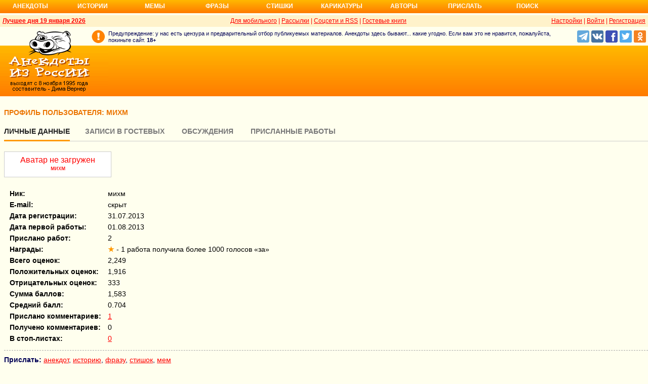

--- FILE ---
content_type: text/html; charset=UTF-8
request_url: https://gb.anekdot.ru/profile/?id=21393
body_size: 7714
content:
<!DOCTYPE html>
<html lang="ru">
<head>
<title>Профиль пользователя - михм</title>
<meta http-equiv="Content-Type" content="text/html; charset=utf-8">
<meta name="viewport" content="width=device-width">
<link rel="icon" type="image/png" href="/favicon-144x144.png">
<meta property="og:image" content="https://www.anekdot.ru/i/logo.png">
<link href="https://www.anekdot.ru/skin/s_gb.css?376" rel="stylesheet" type="text/css">
<script src="https://www.anekdot.ru/js/s_main.js?376" async></script>
<script src="https://yandex.ru/ads/system/header-bidding.js" async></script>
<script>window.yaContextCb = window.yaContextCb || []</script>
<script src="https://yandex.ru/ads/system/context.js" async></script>
<script src="https://content.adriver.ru/AdRiverFPS.js" async></script>
<script async src="https://cdn.skcrtxr.com/roxot-wrapper/js/roxot-manager.js?pid=33925d96-3dd7-41ce-9740-152a7d952ceb"></script><script>
const adfoxBiddersMap={myTarget:"763128",betweenDigital:"793538",adriver:"776589",otm:"1460822",getintent:"958501",buzzoola:"769160",relap:"958503",segmento:"1458193",sape:"1697231",mediasniper:"2297743",mediatoday:"2365797",roxot:"2723510",gnezdo:"2930570","adfox_yandex_adplay-adv":"3294122",link:"3389346",ohmybid:"3434190"};adUnits=[{code:"adfox_head",sizes:[[970,90]],bids:[{bidder:"sape",params:{placementId:821028}},{bidder:"myTarget",params:{placementId:244029}},{bidder:"betweenDigital",params:{placementId:2507076}},{bidder:"adriver",params:{placementId:"20:anekdot_970x90_head",additional:{"ext":{"query":"custom=10=20&cid="+localStorage.getItem('adrcid')}}}},{bidder:"otm",params:{placementId:"884"}},{bidder:"getintent",params:{placementId:"134_anekdot.ru_desktop_adfox_head_970x90"}},{bidder:"buzzoola",params:{placementId:1220268}},{bidder:"relap",params:{placementId:"WWhoZEWEolii_v7-"}},{bidder:"segmento",params:{placementId:183}},{bidder:"mediasniper",params:{placementId:3451}},{bidder:"gnezdo",params:{placementId:"353029"}},{bidder:"roxot",params:{placementId:"50c93ebd-e3af-4658-9d03-c95050e64df4"},sendTargetRef:true},{bidder:"link",params:{placementId:"4e5a5794b4cec1876ae946770535138c"}},{bidder:"ohmybid",params:{placementId:"d1YDQwYOUXWUEryD"}}]},{code:"adfox_top1",codeType:"combo",sizes:[[970,250],[300,250],[300,300],[970,90],[728,90]],bids:[{"bidder":"adfox_yandex_adplay-adv","params":{"p1":"dgzbk","p2":"jdhb"}},{bidder:"sape",params:{placementId:889952}},{bidder:"myTarget",params:{placementId:1428873}},{bidder:"betweenDigital",params:{placementId:4757081}},{bidder:"adriver",params:{placementId:"20:anekdot_970x250_1",additional:{ext:{query:"custom=10=20&cid="+localStorage.getItem('adrcid')}}}},{bidder:"otm",params:{placementId:"50048"}},{bidder:"getintent",params:{placementId:"134_anekdot.ru_desktop_adfox_top1_300x250"}},{bidder:"buzzoola",params:{placementId:1266914}},{bidder:"relap",params:{placementId:"TbJN7y_viJJof01N"}},{bidder:"segmento",params:{placementId:184}},{bidder:"mediasniper",params:{placementId:3452}},{bidder:"gnezdo",params:{placementId:"353026"}},{bidder:"roxot",params:{placementId:"5fc2c31c-c996-4c02-8739-cb44109ce773"},sendTargetRef:true},{bidder:"link",params:{placementId:"a1312ff9bf8c5b2c59f40546a5450b8a"}},{bidder:"ohmybid",params:{placementId:"4uzA5eCC5vzJaZYG"}}]},{code:"adfox_mid1",codeType:"combo",sizes:[[970,250],[300,250],[300,300],[970,90],[728,90]],bids:[{bidder:"sape",params:{placementId:889953}},{bidder:"adriver",params:{placementId:"20anekdot_970x250_2",additional:{ext:{query:"custom=10=20&cid="+localStorage.getItem('adrcid')}}}},{bidder:"myTarget",params:{placementId:1428880}},{bidder:"betweenDigital",params:{placementId:4757081}},{bidder:"otm",params:{placementId:"50049"}},{bidder:"getintent",params:{placementId:"134_anekdot.ru_desktop_adfox_mid1_300x250"}},{bidder:"buzzoola",params:{placementId:1266915}},{bidder:"relap",params:{placementId:"oZKSbk-O7RftcnJy"}},{bidder:"segmento",params:{placementId:186}},{bidder:"mediasniper",params:{placementId:3453}},{bidder:"gnezdo",params:{placementId:"353027"}},{bidder:"roxot",params:{placementId:"357d7c81-fc4f-4ff0-a2d6-7b030328d0dd"},sendTargetRef:true},{bidder:"link",params:{placementId:"2609f5bb513e719003c19b15f204aff7"}},{bidder:"ohmybid",params:{placementId:"Q70Txmkg2WlcEzbE"}}]},{code:"adfox_166193192576493022",codeType:"combo",sizes:[[970,250],[300,250],[300,300],[970,90],[728,90]],bids:[{bidder:"sape",params:{placementId:889954}},{bidder:"adriver",params:{placementId:"20:anekdot_970x250_3",additional:{ext:{query:"custom=10=20&cid="+localStorage.getItem('adrcid')}}}},{bidder:"myTarget",params:{placementId:1428880}},{bidder:"betweenDigital",params:{placementId:4757084}},{bidder:"otm",params:{placementId:"50049"}},{bidder:"getintent",params:{placementId:"134_anekdot.ru_desktop_adfox_mid1_300x250"}},{bidder:"buzzoola",params:{placementId:1266916}},{bidder:"relap",params:{placementId:"oZKSbk-O7RftcnJy"}},{bidder:"segmento",params:{placementId:186}},{bidder:"mediasniper",params:{placementId:3453}},{bidder:"gnezdo",params:{placementId:"353027"}},{bidder:"roxot",params:{placementId:"705cc704-39dd-4416-95da-e5521c7deda4"},sendTargetRef:true},{bidder:"link",params:{placementId:"09785950784e6d617bc6287f06e53283"}},{bidder:"ohmybid",params:{placementId:"js22dWggQXckTC3b"}}]},{code:"adfox_side1_160",sizes:[[160,600]],bids:[{bidder:"sape",params:{placementId:821033}},{bidder:"betweenDigital",params:{placementId:2507394}},{bidder:"otm",params:{placementId:"889"}},{bidder:"getintent",params:{placementId:"134_anekdot.ru_desktop_adfox_side1_160x600"}},{bidder:"relap",params:{placementId:"HCUlSmuqUKpQkJCQ"}},{bidder:"segmento",params:{placementId:188}},{bidder:"mediasniper",params:{placementId:3449}},{bidder:"gnezdo",params:{placementId:"353030"}},{bidder:"roxot",params:{placementId:"76d0aa67-b60a-4494-9ec9-c34709aa06f8"},sendTargetRef:true},{bidder:"link",params:{placementId:"ef035575e8d86835117524ee402520f5"}},{bidder:"ohmybid",params:{placementId:"D5oqq7SI81himnkg"}}]},{code:"adfox_side2_160",sizes:[[160,600]],bids:[{bidder:"sape",params:{placementId:821034}},{bidder:"betweenDigital",params:{placementId:2507392}},{bidder:"otm",params:{placementId:"890"}},{bidder:"getintent",params:{placementId:"134_anekdot.ru_desktop_adfox_side2_160x600"}},{bidder:"relap",params:{placementId:"KtUqrGysfWedgLa2"}},{bidder:"segmento",params:{placementId:189}},{bidder:"mediasniper",params:{placementId:3450}},{bidder:"gnezdo",params:{placementId:"353031"}},{bidder:"roxot",params:{placementId:"07ae9594-ed1a-4357-a34f-d002bcfb1fb4"},sendTargetRef:true},{bidder:"link",params:{placementId:"d409a26fdf50173edc086c72b9bc7926"}},{bidder:"ohmybid",params:{placementId:"2w8zWlQt1LWzOGmD"}}]},{code:"adfox_side1",sizes:[[300,600],[300,250],[300,300],[300,200],[300,500],[240,400],[240,600],[160,600]],bids:[{bidder:"sape",params:{placementId:864344}},{bidder:"adriver",params:{placementId:"20:anekdot_300x600_1",additional:{ext:{query:"custom=10=20&cid="+localStorage.getItem('adrcid')}}}},{bidder:"myTarget",params:{placementId:244022}},{bidder:"betweenDigital",params:{placementId:2505377}},{bidder:"otm",params:{placementId:882}},{bidder:"buzzoola",params:{placementId:1220266}},{bidder:"getintent",params:{placementId:"134_anekdot.ru_desktop_adfox_side1_300x600"}},{bidder:"relap",params:{placementId:"WHd3ORjZxjzGhoaG"}},{bidder:"segmento",params:{placementId:181}},{bidder:"mediasniper",params:{placementId:3447}},{bidder:"roxot",params:{placementId:"2ccfa6d9-153d-4306-9130-5c6b848ddcf1"},sendTargetRef:true},{bidder:"link",params:{placementId:"803a2e564db132c6e3da44025f7841bc"}},{bidder:"ohmybid",params:{placementId:"ToUkEJEFYjPKPsC3"}}]},{code:"adfox_side2",sizes:[[300,600],[300,250],[300,300],[300,200],[300,500],[240,400],[240,600],[160,600]],bids:[{bidder:"sape",params:{placementId:864347}},{bidder:"adriver",params:{placementId:"20:anekdot_300x600_2",additional:{"ext":{"query":"custom=10=20&cid="+localStorage.getItem('adrcid')}}}},{bidder:"myTarget",params:{placementId:244027}},{bidder:"betweenDigital",params:{placementId:2505752}},{bidder:"buzzoola",params:{placementId:1220267}},{bidder:"otm",params:{placementId:883}},{bidder:"getintent",params:{placementId:"134_anekdot.ru_desktop_adfox_side2_300x600"}},{bidder:"relap",params:{placementId:"Av0CX59f8-kTgLCw"}},{bidder:"segmento",params:{placementId:182}},{bidder:"mediasniper",params:{placementId:3448}},{bidder:"mediatoday",params:{placementId:9887}},{bidder:"roxot",params:{placementId:"38a08b4a-098d-4016-89d9-8541b41a01d3"},sendTargetRef:true},{bidder:"link",params:{placementId:"f84adceba4d77c52c0bdae173c346736"}},{bidder:"ohmybid",params:{placementId:"5XeECl3JcMtU2PVb"}}]}];var userTimeout=1200;window.YaHeaderBiddingSettings={biddersMap:adfoxBiddersMap,adUnits:adUnits,timeout:userTimeout};
</script><style>
@import url('https://fonts.googleapis.com/css2?family=Noto+Color+Emoji&display=swap');
</style></head>
<body link="#ff0000" alink="#ff0000" vlink="#009900">
<div class="a_abs">
<div id="Rambler-counter"></div>
<script>
new Image().src="//counter.yadro.ru/hit?r"+
escape(document.referrer)+((typeof(screen)=="undefined")?"":
";s"+screen.width+"*"+screen.height+"*"+(screen.colorDepth?
screen.colorDepth:screen.pixelDepth))+";u"+escape(document.URL)+
";h"+escape(document.title.substring(0,150))+
";"+Math.random();
var _top100q=_top100q || [];
_top100q.push(["setAccount","1376"]);
_top100q.push(["trackPageviewByLogo",document.getElementById("Rambler-counter")]);
(function(){
var pa=document.createElement("script");
pa.type="text/javascript";
pa.async=true;
pa.src=("https:"==document.location.protocol ? "https:":"http:")+"//st.top100.ru/top100/top100.js";
var s=document.getElementsByTagName("script")[0];
s.parentNode.insertBefore(pa,s);
})();
</script>
<img src="//top-fwz1.mail.ru/counter?id=7;js=na" height="1" width="1" alt="">
<script>
(function(i,s,o,g,r,a,m){i["GoogleAnalyticsObject"]=r;i[r]=i[r]||function(){
(i[r].q=i[r].q||[]).push(arguments)},i[r].l=1*new Date();a=s.createElement(o),
m=s.getElementsByTagName(o)[0];a.async=1;a.src=g;m.parentNode.insertBefore(a,m)
})(window,document,"script","https://www.google-analytics.com/analytics.js","ga");
ga("create","UA-93084919-1","auto");
ga("send","pageview");
</script>
<script>
(function(d, w, c){ (w[c] = w[c] || []).push(function(){try{ w.yaCounter49813411=new Ya.Metrika2({id:49813411,clickmap:true,trackLinks:true,accurateTrackBounce:true});} catch(e){}}); var n=d.getElementsByTagName("script")[0],s=d.createElement("script"),f=function(){n.parentNode.insertBefore(s,n);}; s.type="text/javascript";s.async=true;s.src="https://mc.yandex.ru/metrika/tag.js"; if(w.opera=="[object Opera]"){d.addEventListener("DOMContentLoaded",f,false);}else{f();}})(document, window, "yandex_metrika_callbacks2");
</script>
<noscript><div><img src="https://mc.yandex.ru/watch/49813411" style="position:absolute;left:-9999px;" alt=""></div></noscript>
</div><div class="wrapper desktop"><nav class="author nav-line">
<ul id="topmenu">
<li><a href="https://www.anekdot.ru/last/anekdot/">Анекдоты</a>
<ul>
<li><a href="https://www.anekdot.ru/last/anekdot/">основные</a></li>
<li><a href="https://www.anekdot.ru/best/anekdot/0119/">лучшие прошлых лет</a></li>
<li><a href="https://www.anekdot.ru/release/anekdot/day/">все новые за день</a></li>
<li><a href="https://www.anekdot.ru/last/burning/">злободневные</a></li>
<li><a href="https://www.anekdot.ru/last/non_burning/">без политики</a></li>
<li><a href="https://www.anekdot.ru/last/good/">приличные</a></li>
<li><a href="https://www.anekdot.ru/last/anekdot_original/">авторские</a></li>
</ul>
<ul class="second">
<li><a href="https://www.anekdot.ru/release/anekdot/week/">лучшие недели</a></li>
<li><a href="https://www.anekdot.ru/release/anekdot/month/" title="Самые смешные анекдоты за месяц">лучшие месяца</a></li>
<li><a href="https://www.anekdot.ru/release/anekdot/year/">лучшие года</a></li>
<li><a href="https://www.anekdot.ru/author-best/years/?years=anekdot">лучшие 1995-2026</a></li>
<li><a href="https://www.anekdot.ru/random/anekdot/">случайные</a></li>
<li><a href="https://www.anekdot.ru/tags/">по темам</a></li>
<li><a href="https://www.anekdot.ru/ymd/ymd.html?j26">по датам</a></li>
</ul>
</li>
<li><a href="https://www.anekdot.ru/last/story/">Истории</a>
<ul>
<li><a href="https://www.anekdot.ru/last/story/">основные</a></li>
<li><a href="https://www.anekdot.ru/best/story/0119/">лучшие прошлых лет</a></li>
<li><a href="https://www.anekdot.ru/release/story/day/">все новые за день</a></li>
<li><a href="https://www.anekdot.ru/last/funny/">юмористические</a></li>
<li><a href="https://www.anekdot.ru/last/non_funny/">несмешные</a></li>
<li><a href="https://www.anekdot.ru/last/story_original/">авторские</a></li>
</ul>
<ul class="second">
<li><a href="https://www.anekdot.ru/release/story/week/">лучшие недели</a></li>
<li><a href="https://www.anekdot.ru/release/story/month/" title="Самые смешные истории за месяц">лучшие месяца</a></li>
<li><a href="https://www.anekdot.ru/release/story/year/">лучшие года</a></li>
<li><a href="https://www.anekdot.ru/author-best/years/?years=story">лучшие 1995-2026</a></li>
<li><a href="https://www.anekdot.ru/random/story/">случайные</a></li>
<li><a href="https://www.anekdot.ru/ymd/ymd.html?o26">по датам</a></li>
</ul>
</li>
<li><a href="https://www.anekdot.ru/last/mem/">Мемы</a>
<ul>
<li><a href="https://www.anekdot.ru/last/mem/">основные</a></li>
<li><a href="https://www.anekdot.ru/best/mem/0119/">лучшие прошлых лет</a></li>
<li><a href="https://www.anekdot.ru/release/mem/day/">все новые за день</a></li>
<li><a href="https://www.anekdot.ru/last/mem_burning/">злободневные</a></li>
<li><a href="https://www.anekdot.ru/last/mem_non_burning/">без политики</a></li>
<li><a href="https://www.anekdot.ru/last/mem_non_erotica/">без эротики</a></li>
<li><a href="https://www.anekdot.ru/last/mem_video/">видео</a></li>
<li><a href="https://www.anekdot.ru/last/mem_non_video/">без видео</a></li>
</ul>
<ul class="second">
<li><a href="https://www.anekdot.ru/release/mem/week/">лучшие недели</a></li>
<li><a href="https://www.anekdot.ru/release/mem/month/">лучшие месяца</a></li>
<li><a href="https://www.anekdot.ru/release/mem/year/">лучшие года</a></li>
<li><a href="https://www.anekdot.ru/author-best/years/?years=mem">лучшие 2019-2026</a></li>
<li><a href="https://www.anekdot.ru/random/mem/">случайные</a></li>
<li><a href="https://www.anekdot.ru/ymd/ymd.html?n26">по датам</a></li>
<li><a href="https://www.anekdot.ru/last/mem_original/">авторские</a></li>
<li></li>
</ul>
</li>
<li><a href="https://www.anekdot.ru/last/aphorism/">Фразы</a>
<ul>
<li><a href="https://www.anekdot.ru/last/aphorism/">основные</a></li>
<li><a href="https://www.anekdot.ru/best/aphorism/0119/">лучшие прошлых лет</a></li>
<li><a href="https://www.anekdot.ru/release/aphorism/day/">все новые за день</a></li>
<li><a href="https://www.anekdot.ru/random/aphorism/">случайные</a></li>
<li></li>
</ul>
<ul class="second">
<li><a href="https://www.anekdot.ru/release/aphorism/week/">лучшие недели</a></li>
<li><a href="https://www.anekdot.ru/release/aphorism/month/">лучшие месяца</a></li>
<li><a href="https://www.anekdot.ru/release/aphorism/year/">лучшие года</a></li>
<li><a href="https://www.anekdot.ru/author-best/years/?years=aphorism">лучшие 1995-2026</a></li>
<li><a href="https://www.anekdot.ru/ymd/ymd.html?a26">по датам</a></li>
</ul>
</li>
<li class="i5"><a href="https://www.anekdot.ru/last/poems/">Стишки</a>
<ul>
<li><a href="https://www.anekdot.ru/last/poems/">основные</a></li>
<li><a href="https://www.anekdot.ru/best/poems/0119/">лучшие прошлых лет</a></li>
<li><a href="https://www.anekdot.ru/release/poems/day/">все новые за день</a></li>
<li><a href="https://www.anekdot.ru/random/poems/">случайные</a></li>
<li></li>
</ul>
<ul class="second">
<li><a href="https://www.anekdot.ru/release/poems/week/">лучшие недели</a></li>
<li><a href="https://www.anekdot.ru/release/poems/month/">лучшие месяца</a></li>
<li><a href="https://www.anekdot.ru/release/poems/year/">лучшие года</a></li>
<li><a href="https://www.anekdot.ru/author-best/years/?years=poems">лучшие 1995-2026</a></li>
<li><a href="https://www.anekdot.ru/ymd/ymd.html?c26">по датам</a></li>
</ul>
</li>
<li><a href="https://www.anekdot.ru/last/caricatures/">Карикатуры</a>
<ul>
<li><a href="https://www.anekdot.ru/random/caricatures/">случайные</a></li>
<li><a href="https://www.anekdot.ru/ymd/ymd.html?e22">по датам</a></li>
<li><a href="https://www.anekdot.ru/author-best/years/?years=pics">лучшие 1995-2022</a></li>
</ul>
</li>
<li class="i6"><a href="https://www.anekdot.ru/author-best/top10/">Авторы</a>
<ul>
<li><a href="https://www.anekdot.ru/static/ratings.html">рейтинги</a></li>
<li><a href="https://www.anekdot.ru/author-best/rating/">авторские рейтинги</a></li>
<li><a href="https://www.anekdot.ru/author-best/top10/">авторские десятки</a></li>
<li><a href="https://www.anekdot.ru/author-best/top100/">авторские сотни</a></li>
<li><a href="https://www.anekdot.ru/author-best/list/">наши авторы</a></li>
<li><a href="https://www.anekdot.ru/author-best/">лучшее от авторов</a></li>
<li><a href="https://www.anekdot.ru/author-best/comments/">комментаторы</a></li>
<li><a href="https://www.anekdot.ru/konkurs/prizes.html">премии сайта</a></li>
</ul>
<li class="i6"><a href="https://www.anekdot.ru/upload/anekdot/">Прислать</a>
<ul>
<li><a href="https://www.anekdot.ru/upload/anekdot/">анекдот</a></li>
<li><a href="https://www.anekdot.ru/upload/story/">историю</a></li>
<li><a href="https://www.anekdot.ru/upload/mem/">мем</a></li>
<li><a href="https://www.anekdot.ru/upload/aphorism/">фразу</a></li>
<li><a href="https://www.anekdot.ru/upload/poems/">стишок</a></li>
</ul>
</li>
<li class="i8"><a href="https://www.anekdot.ru/search/">Поиск</a></li>
</ul>
</nav>    <header class="header desktop"><div class="top-line">
    <div class="fl bold"><a href="https://www.anekdot.ru/an/an0119/jxbtracoenN260119;50.html">Лучшее дня 19 января 2026</a></div>
    <div class="fr"><span class="settings link">Настройки</span> | <a href="/login/">Войти</a> | <a href="/register/">Регистрация</a></div>
    <a href="//pda.anekdot.ru/" title="Анекдоты для мобильных телефонов">Для мобильного</a> | <a href="https://www.anekdot.ru/subscribe/" title="Ежедневные почтовые рассылки смешных анекдотов">Рассылки</a> | <a href="https://www.anekdot.ru/static/rss.html" title="Трансляции анекдотов, историй и фраз в RSS, социальные сети">Соцсети и RSS</a> |
    <a href="/" title="Обсуждение работы сайта и анекдотов">Гостевые книги</a>
    </div>
    <div class="promo">
    <a class="a-sprite logo" title="Анекдоты из России - самые смешные анекдоты, истории, фразы, стишки и карикатуры." href="https://www.anekdot.ru/"></a>
    <div class="head-right">
        <div class="head-text"><span>Предупреждение: у нас есть цензура и предварительный отбор публикуемых материалов. Анекдоты здесь бывают... какие угодно. Если вам это не нравится, пожалуйста, покиньте сайт.</span> <span class="bold">18+</span></div>
        <!--noindex--><div class="b-soc">
            <a class="a-sprite b-soc-icon tg" target="_blank" rel="nofollow" href="tg://resolve?domain=anekdot_ru_anekdot"></a>
            <a class="a-sprite b-soc-icon vk" target="_blank" rel="nofollow" href="https://www.anekdot.ru/away/?id=2"></a>
            <a class="a-sprite b-soc-icon fb" target="_blank" rel="nofollow" href="https://www.anekdot.ru/away/?id=3"></a>
            <a class="a-sprite b-soc-icon tw" target="_blank" rel="nofollow" href="https://www.anekdot.ru/away/?id=1"></a>
            <a class="a-sprite b-soc-icon od" target="_blank" rel="nofollow" href="https://www.anekdot.ru/away/?id=4"></a>
        </div>
        <div class="promo-top"><div class="a_mh90 fs0">
<div id="adfox_head"></div>
<script>
window.yaContextCb.push(()=>{
Ya.adfoxCode.create({ownerId: 254948,containerId: 'adfox_head',params: {pp: 'g',ps: 'cxlp',p2: 'y',puid1: ''}});
});
</script>
<div id='krt-1293303'></div>
</div></div><!--/noindex-->
    </div>
    <div class="cb"></div>
    </div></header><div class="a_mb25"></div><main style="padding-left:8px">
<div class="common content">
<h1>Профиль пользователя: михм</h1><div style="clear:both;"></div>
<div class="tabs"><div class="tabs-border">
	<div class="item selected"><a href="/profile/?id=21393">Личные данные</a></div><div class="item"><a href="/usertopic/?id=21393">Записи в гостевых</a></div>
	<div class="item"><a href="/userdiscuss/?id=21393">Обсуждения</a></div>
	<div class="item last"><a href="/useranekdot/?author=21393">Присланные работы</a></div>
</div></div><input type="hidden" name="action" value="register">
<div class="profile">
	<div class="userphotobox red">Аватар не загружен<div class="red middle">
		михм<br></div>
	</div><div class="aboutuser">
	<table style="margin-left:8px; border-spacing:3px;">
		<tr><td class="bold">Ник:</td><td>михм</td></tr><tr><td class="bold">E-mail:</td><td>скрыт</td></tr><tr><td class="bold">Дата регистрации:</td><td>31.07.2013</td></tr><tr><td class="bold">Дата первой работы:</td><td>01.08.2013</td></tr><tr><td class="bold">Прислано работ:</td><td>2</td></tr><tr><td class="bold">Награды:</td><td><a class="user-star" href="https://www.anekdot.ru/author-best/stars/#u21393">★</a> - 1 работа получила более 1000 голосов «за»</td></tr><tr><td class="bold">Всего оценок:</td><td>2,249</td></tr><tr><td class="bold">Положительных оценок:</td><td>1,916</td></tr><tr><td class="bold">Отрицательных оценок:</td><td>333</td></tr><tr><td class="bold">Сумма баллов:</td><td>1,583</td></tr><tr><td class="bold">Средний балл:</td><td>0.704</td></tr><tr><td class="bold">Прислано комментариев:</td><td><a href="https://www.anekdot.ru/author-best/comments/">1</a></td></tr><tr><td class="bold">Получено комментариев:</td><td>0</td></tr><tr title="Количество стоп-листов, в которых находится пользователь"><td class="bold">В стоп-листах:</td><td><a href="https://www.anekdot.ru/author-best/blocks/">0</a></td></tr>    </table>	</div>
</div>
<div class="profile big">
<span class="bold">Прислать:</span>
<a class="red" href="https://www.anekdot.ru/upload/anekdot/">анекдот</a>,
<a class="red" href="https://www.anekdot.ru/upload/story/">историю</a>,
<a class="red" href="https://www.anekdot.ru/upload/aphorism/">фразу</a>,
<a class="red" href="https://www.anekdot.ru/upload/poems/">стишок</a>,
<a class="red" href="https://www.anekdot.ru/upload/mem/">мем</a>
</div>
</div></main>
<footer>
<div align="center"><div style="margin-bottom:10px;max-width:1000px;overflow:hidden;"><div id="yandex_ad_R-138578-3"></div></div></div>    <div class="block-row search">
        <form action="https://www.anekdot.ru/search/" method="get">
            <select name="rubrika" class="rubrika">
                <option value="all">искать везде</option><option selected="selected" value="j">анекдоты</option><option value="o">истории</option><option value="a">фразы</option><option value="c">стишки</option>
            </select>
            <input type="text" name="query" placeholder="Поиск анекдотов" class="query" maxlength="100">&nbsp;<input type="submit" class="kaktam" value="искать">
        </form>
    </div>
    <div class="copyright">
        <div class="links"><a href="https://www.anekdot.ru/static/index_adv.html">реклама на сайте</a> | <a href="https://www.anekdot.ru/static/contacts.html">контакты</a> | <a href="https://www.anekdot.ru/static/index_about.html">о проекте</a> | <a href="https://www.anekdot.ru/static/webmaster.html">вебмастеру</a> | <a href="https://www.anekdot.ru/news/">новости</a></div>
        <div class="fr">&copy; 1995—2026 Анекдоты из России. Составитель <span class="bold">Дима Вернер</span></div>&nbsp;    </div>
    <!--noindex--><div class="counters">
        <a href="https://top100.rambler.ru/navi/1376/" target="_blank" rel="nofollow" class="a-sprite btn_top100" title="Rambler's Top100"></a>
        <a href="https://top.mail.ru/jump?from=7" target="_blank" rel="nofollow"><img src="//top-fwz1.mail.ru/counter?id=7;t=55;l=1" height="31" width="88" alt="Рейтинг@Mail.ru"></a>
        <a href="https://www.liveinternet.ru/click" target="_blank" rel="nofollow"><img src="//counter.yadro.ru/logo?11.6" title="LiveInternet: показано число просмотров за 24 часа, посетителей за 24 часа и за сегодня" alt="" width="88" height="31"></a>
    </div><!--/noindex-->
</footer>
</div><script>
    (function(w, d, n, s, t) {
        w[n] = w[n] || [];
        w[n].push(function() {
            Ya.Context.AdvManager.render({
                blockId: "R-138578-3",
                renderTo: "yandex_ad_R-138578-3",
                async: true
            });
        });
        t = d.getElementsByTagName("script")[0];
        s = d.createElement("script");
        s.type = "text/javascript";
        s.src = "//an.yandex.ru/system/context.js";
        s.async = true;
        t.parentNode.insertBefore(s, t);
    })(this, this.document, "yandexContextAsyncCallbacks");
</script><span class="scroll-up"><span></span></span>
</body>
</html>